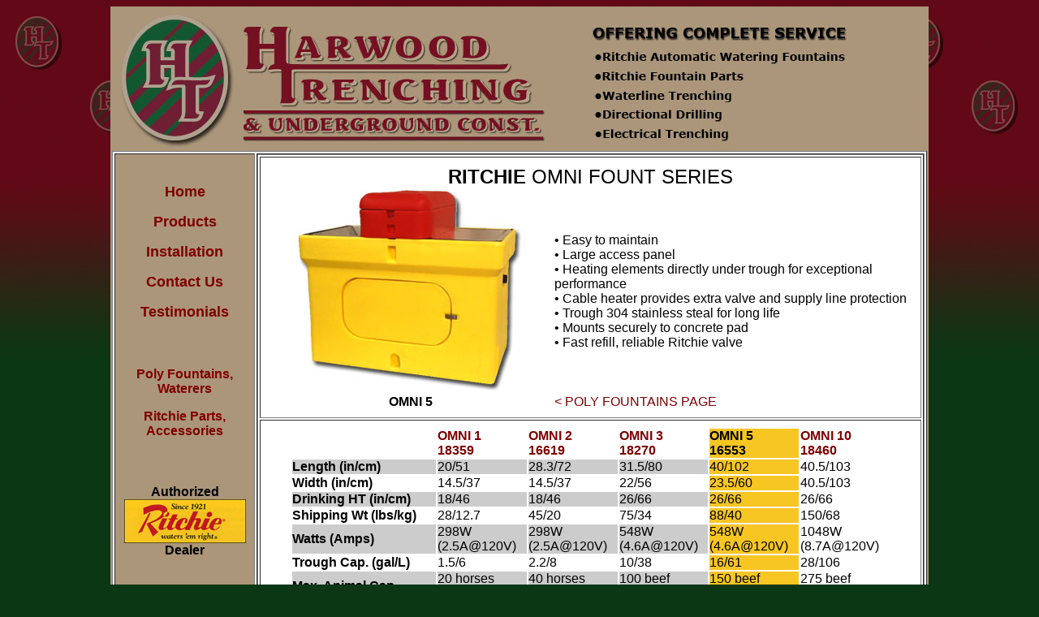

--- FILE ---
content_type: text/html; charset=UTF-8
request_url: http://harwoodtrenching.com/omnifount5.html
body_size: 11468
content:
<html>

	<head>
		<meta http-equiv="content-type" content="text/html;charset=iso-8859-1">
		<meta name="generator" content="Adobe GoLive, TextWrangler, Notepad++">
		<meta name="description" content="Herald Journal Publishing: News and Information. Advertising and Marketing.">
		<meta name="keywords" content="herald, journal, news, information, advertising, marketing, newspaper, publishing, printing, sign, graphic, web, design, services, winsted, lester, prairie, howard, lake, waverly, montrose, waverly, mayer, mcleod, wright carver, minnesota">
		<meta name="revisit-after" content="7 days">
		<title>Harwood Trenching - Authorized Ritchie Fountain Dealer - Watertown, MN</title>
		<link href="style.css" type="text/css" rel="stylesheet">
		<link href="../favicon.ico" type="image/x-icon" rel="icon">
	</head>

	<body>
		<div align="center">
			<table width="1000" border="0" cellspacing="2" cellpadding="0" bgcolor="#ab967a" height="501">
				<tr height="170">
					<td bgcolor="#ab967a" width="990" height="170">
						<div align="left">
							<table width="100%" border="0" cellspacing="2" cellpadding="0" height="173">
								<tr height="169">
									<td colspan="3" valign="top" nowrap height="169">
										<div align="left">
											<img src="graphics/harwood.banner.jpg" alt="" height="170" width="1000" border="0"></div>
									</td>
								</tr>
							</table>
						</div>
					</td>
				</tr>
				<tr height="325">
					<td valign="top" bgcolor="white" width="990" height="325">
						<div align="center">
							<table width="100%" border="1" cellspacing="2" cellpadding="0" bgcolor="white">
								<tr bgcolor="#ab967a" height="592">
									<td valign="top" bgcolor="#ab967a" width="16%" height="592">
										<div align="center">
											<table width="100%" border="0" cellspacing="2" cellpadding="0" height="596">
												<tr height="192">
													<td colspan="2" valign="top" height="192">
														<div align="center">
															<br>
															<p><b><font size="4"><a href="index.html">Home</a></font></b></p>
															<p><b><font size="4"><a href="polyfountains.html">Products</a></font></b></p>
															<p><b><font size="4"><a href="graphics/install.pdf">Installation</a></font></b></p>
															<p><b><font size="4"><a href="contact.html">Contact Us</a></font></b></p>
															<p><b><font size="4"><a href="testimonials.html">Testimonials</a></font></b></p>
														</div>
													</td>
												</tr>
												<tr height="198">
													<td colspan="2" valign="middle" height="198">
														<div align="center">
															<b><a href="polyfountains.html">Poly Fountains,<br>
																	Waterers</a></b>
															<p><b><a href="ritchieparts.html">Ritchie Parts,<br>
																		Accessories</a></b></p>
														</div>
													</td>
												</tr>
												<tr height="198">
													<td colspan="2" valign="top" height="198">
														<div align="center">
															<b>Authorized</b><br>
															<a href="http://www.ritchiefount.com" target="_blank"><img src="graphics/ritchielogo.gif" alt="" height="54" width="150" border="0"></a><br>
															<b>Dealer</b></div>
													</td>
												</tr>
											</table>
										</div>
									</td>
									<td valign="top" bgcolor="white" width="65%" height="592">
										<div align="center">
											<table width="100%" border="1" cellspacing="2" cellpadding="8" height="91%">
												<tr height="300">
													<td colspan="2" valign="top" height="300">
														<div align="center">
															<table width="100%" border="0" cellspacing="2" cellpadding="0">
																<tr height="24">
																	<td colspan="2" height="24">
																		<div align="center">
																			<font size="5"><b>RITCHIE</b> OMNI FOUNT SERIES</font></div>
																	</td>
																</tr>
																<tr height="250">
																	<td width="350" height="250">
																		<div align="center">
																			<img src="graphics/omni5b.jpg" alt="" height="250" width="350" border="0"></div>
																	</td>
																	<td align="left" valign="middle" height="250">
																		<div align="left">
																			<font size="3">&#x2022; Easy to maintain<br>
																				&#x2022; Large access panel<br>
																				&#x2022; Heating elements directly under trough for exceptional performance<br>
																				&#x2022; Cable heater provides extra valve and supply line protection<br>
																				&#x2022; Trough 304 stainless steal for long life<br>
																				&#x2022; Mounts securely to concrete pad<br>
																				&#x2022; Fast refill, reliable Ritchie valve<br>
																			</font></div>
																	</td>
																</tr>
																<tr height="18">
																	<td width="350" height="18">
																		<div align="center">
																			<b>OMNI 5</b></div>
																	</td>
																	<td align="left" valign="top" height="18"><a href="polyfountains.html">&lt; POLY FOUNTAINS PAGE</a></td>
																</tr>
															</table>
														</div>
													</td>
												</tr>
												<tr height="47%">
													<td colspan="2" valign="top" height="47%">
														<div align="center">
															<table width="740" border="0" cellspacing="2" cellpadding="0">
																<tr>
																	<td width="177"></td>
																	<td width="110"><b><a href="omnifount1.html">OMNI 1<br>
																					18359</a></b></td>
																	<td width="110"><b><a href="omnifount2.html">OMNI 2<br>
																					16619</a></b></td>
																	<td width="109"><b><a href="omnifount3.html">OMNI 3<br>
																					18270</a></b></td>
																	<td bgcolor="#f7c623" width="110"><b><font color="black">OMNI 5<br>
																					16553</font></b></td>
																	<td width="110"><b><font color="#991822"><a href="omnifount10.html">OMNI 10<br>
																						18460</a></font></b></td>
																</tr>
																<tr>
																	<td bgcolor="#cccccc" width="177"><b>Length (in/cm)</b></td>
																	<td bgcolor="#cccccc" width="110">20/51</td>
																	<td bgcolor="#cccccc" width="110">28.3/72</td>
																	<td bgcolor="#cccccc" width="109">31.5/80</td>
																	<td bgcolor="#f7c623" width="110">40/102</td>
																	<td width="110">40.5/103</td>
																</tr>
																<tr>
																	<td width="177"><b>Width (in/cm)</b></td>
																	<td width="110">14.5/37</td>
																	<td width="110">14.5/37</td>
																	<td width="109">22/56</td>
																	<td bgcolor="#f7c623" width="110">23.5/60</td>
																	<td width="110">40.5/103</td>
																</tr>
																<tr>
																	<td bgcolor="#cccccc" width="177"><b>Drinking HT (in/cm)</b></td>
																	<td bgcolor="#cccccc" width="110">18/46</td>
																	<td bgcolor="#cccccc" width="110">18/46</td>
																	<td bgcolor="#cccccc" width="109">26/66</td>
																	<td bgcolor="#f7c623" width="110">26/66</td>
																	<td width="110">26/66</td>
																</tr>
																<tr>
																	<td width="177"><b>Shipping Wt (lbs/kg)</b></td>
																	<td width="110">28/12.7</td>
																	<td width="110">45/20</td>
																	<td width="109">75/34</td>
																	<td bgcolor="#f7c623" width="110">88/40</td>
																	<td width="110">150/68</td>
																</tr>
																<tr>
																	<td bgcolor="#cccccc" width="177"><b>Watts (Amps)</b></td>
																	<td bgcolor="#cccccc" width="110">298W<br>
																			(2.5A@120V)</td>
																	<td bgcolor="#cccccc" width="110">298W<br>
																			(2.5A@120V)</td>
																	<td bgcolor="#cccccc" width="109">548W<br>
																			(4.6A@120V)</td>
																	<td bgcolor="#f7c623" width="110">548W<br>
																			(4.6A@120V)</td>
																	<td width="110">1048W<br>
																			(8.7A@120V)</td>
																</tr>
																<tr>
																	<td width="177"><b>Trough Cap. (gal/L)</b></td>
																	<td width="110">1.5/6</td>
																	<td width="110">2.2/8</td>
																	<td width="109">10/38</td>
																	<td bgcolor="#f7c623" width="110">16/61</td>
																	<td width="110">28/106</td>
																</tr>
																<tr>
																	<td bgcolor="#cccccc" width="177"><b>Max. Animal Cap.</b></td>
																	<td bgcolor="#cccccc" width="110">20 horses<br>
																			40 beef</td>
																	<td bgcolor="#cccccc" width="110">40 horses<br>
																			40 beef</td>
																	<td bgcolor="#cccccc" width="109">100 beef<br>
																			50 dairy</td>
																	<td bgcolor="#f7c623" width="110">150 beef<br>
																			75 dairy</td>
																	<td width="110">275 beef<br>
																			135 dairy</td>
																</tr>
																<tr>
																	<td width="177">
																		<div align="right">
																			<b>PRICE </b></div>
																	</td>
																	<td bgcolor="#FFFFFF"><div align="center"> <b>$760.00</b></div></td>
																	<td><div align="center"> <b>$ 825.00</b></div></td>
																	<td><div align="center"> <b>$ 1,200.00</b></div></td>
																  <td bgcolor="#f7c623"><div align="center"> <b>$ 1,350.00</b></div></td>
																	<td><div align="center"> <b>$ 1,875.00</b></div></td>
																</tr>
															</table>
														</div>
													</td>
												</tr>
											</table>
											<table width="658" border="1" cellspacing="2" cellpadding="0">
												<tr>
													<td width="25%">
														<div align="center">
															<b><a href="index.html">Home</a></b></div>
													</td>
													<td width="25%">
														<div align="center">
															<b><a href="polyfountains.html">Products</a></b></div>
													</td>
													<td width="25%">
														<div align="center">
															<b><a href="graphics/install.pdf">Installation</a></b></div>
													</td>
													<td width="25%">
														<div align="center">
															<b><a href="contact.html">Contact Us</a></b></div>
													</td>
												</tr>
											</table>
										</div>
									</td>
								</tr>
							</table>
							<table width="100%" border="0" cellspacing="2" cellpadding="0">
								<tr>
									<td colspan="2" bgcolor="#ab967a">
										<div align="center">
											<font size="2"><b>Harwood Trenching &amp; Underground Const.<br>
													13550 50th St. &#x2022; Watertown, MN &#x2022; (952) 457-9495<br>
													E-mail: <a href="mailto:harwoodtrenching@frontiernet.net">harwoodtrenching@frontiernet.net</a></b></font></div>
									</td>
								</tr>
							</table>
						</div>
					</td>
				</tr>
			</table>
		</div>
		<script src="http://www.google-analytics.com/urchin.js" type="text/javascript">
</script>
<script type="text/javascript">
_uacct = "UA-3227051-4";
urchinTracker();
</script>
	</body>

</html>

--- FILE ---
content_type: text/css
request_url: http://harwoodtrenching.com/style.css
body_size: 989
content:
/*  
This style sheet is the property of Herald Journal Publishing, Inc. ( http://www.herald-journal.com/ )
Author: Josh Leuze ( jleuze@hjpub.com )
*/

body     { color: inherit; font-family: Myriad, Arial, Sans-Serif; background: #0c3714 url("graphics/ht-gradient.jpg") repeat-x }


#mainnav, #mainnav a, #mainnav a:visited, #mainnav a:hover {
	text-decoration: none;
		color: #993333;

	}

#mainnav a:hover {
	text-decoration: underline;
		color: #993333;

	}
	
	#frontnav, #frontnav a, #frontnav a:visited, #frontnav a:hover {
	text-decoration: none;
		color: #ffffff;

	}

#frontnav a:hover {
	text-decoration: underline;
		color: #ffffff;

	}
	
#Hnav, #Hnav a, #Hnav a:visited {
		font-weight: bold;
	    font-size: 1.2em;
	    text-decoration: none;
		color: #993333;

	}

#Hnav a:hover {
	font-weight: bold;
	text-decoration: underline;
	}
	
	
	a, a:visited, a:hover  { color: maroon; text-decoration: none }

a:hover  { color: black; font-weight: bold; text-decoration: underline }